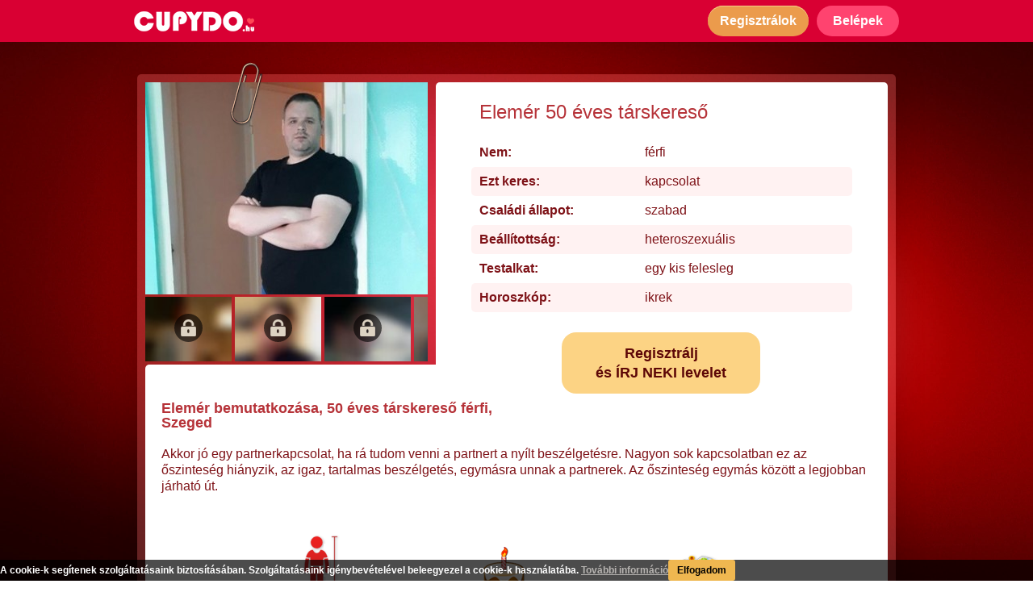

--- FILE ---
content_type: text/html; charset=UTF-8
request_url: https://cupydo.hu/tarskereso/szeged/elemer-75581-adatlap
body_size: 10180
content:
<!DOCTYPE html>
<html lang="hu">
    <head prefix="og: http://ogp.me/ns# fb: http://ogp.me/ns/fb# object: http://ogp.me/ns/object#">
        <!-- Google Tag Manager -->
        <script>(function(w,d,s,l,i){w[l]=w[l]||[];w[l].push({'gtm.start':
        new Date().getTime(),event:'gtm.js'});var f=d.getElementsByTagName(s)[0],
        j=d.createElement(s),dl=l!='dataLayer'?'&l='+l:'';j.async=true;j.src=
        'https://www.googletagmanager.com/gtm.js?id='+i+dl;f.parentNode.insertBefore(j,f);
        })(window,document,'script','dataLayer','GTM-5Q2FVGW');</script>
        <!-- End Google Tag Manager -->

        <meta http-equiv="Content-Type" content="text/html; charset=utf-8" />
        <meta name="viewport" content="width=device-width, initial-scale=1" />

                <title>Elemér, 50 éves szegedi társkereső férfi ❤️ CUPYDO.hu</title>
        
                <meta name="description" content="Akkor jó egy partnerkapcsolat, ha rá tudom venni a partnert a nyílt beszélgetésre. Nagyon sok kapcsolatban ez az őszinteség hiányzik, az igaz, tartalmas beszélgetés, egymásra unnak a partnerek. Az őszinteség egymás között a legjobban járható út." />
        
        <meta property="og:type" content="website" />
        <meta property="og:site_name" content="CUPYDO Társkereső" />
        <meta property="og:locale" content="hu-HU" />

                <meta property="og:title" content="Elemér, 50 éves szegedi társkereső férfi ❤️ CUPYDO.hu" />
        
        <meta property="og:url" content="https://cupydo.hu/tarskereso/szeged/elemer-75581-adatlap" />

                <meta property="og:description" content="Akkor jó egy partnerkapcsolat, ha rá tudom venni a partnert a nyílt beszélgetésre. Nagyon sok kapcsolatban ez az őszinteség hiányzik, az igaz, tartalmas beszélgetés, egymásra unnak a partnerek. Az őszinteség egymás között a legjobban járható út." />
        
                <meta property="og:image" content="https://cupydo.hu/picture/userpicture/1806/c76973c57f045be58971f8d6f8cb73be.jpg" />
        
                <meta property="og:image:alt" content="Elemér, 50 éves szegedi társkereső férfi ❤️ CUPYDO.hu" />
        
        <link rel="canonical" href="https://cupydo.hu/tarskereso/szeged/elemer-75581-adatlap" />

        <!-- Fontok -->
        <link href="https://fonts.googleapis.com/css?family=Roboto&display=swap" rel="stylesheet">
        <link href="https://fonts.googleapis.com/css2?family=Archivo+Black&display=swap" rel="stylesheet">

        
            <link type="text/css" rel="stylesheet" href="https://cupydo.hu/css/plugin/_plugin.css?v=1764518066" />
            <link type="text/css" rel="stylesheet" href="https://cupydo.hu/css/cupydo.css?v=1764518066" />
            <link type="text/css" rel="stylesheet" href="https://cupydo.hu/css/page/_page.css?v=1764518066" />

            <!-- Nyelvi css-ek betoltese -->
                    
                    <link rel="icon" href="https://cupydo.hu/image/cupydo.png" />
        
		<!-- Init scriptek -->
		<script type="text/javascript">

            // letiltott cookie hasznalat eseten redirect error oldalra
            if (!navigator.cookieEnabled) {
                window.location.href = 'https://cupydo.hu/nocookie';
            }
           // Opera bongeszo eseten
            if (navigator.userAgent.match(/(opera)/i)) {
                window.location.href = 'https://cupydo.hu/noopera';
            }
			// Alkalmazas nevterenek letrehozasa
			var CUPYDO = CUPYDO || {};

		</script>
    </head>
    <body id="outer_profile_page" class="premium ">
        <!-- Google Tag Manager (noscript) -->
        <noscript><iframe src="https://www.googletagmanager.com/ns.html?id=GTM-5Q2FVGW"
        height="0" width="0" style="display:none;visibility:hidden"></iframe></noscript>
        <!-- End Google Tag Manager (noscript) -->

		<header id="header">
    <div class="header_inner">
        <a class="logo" href="https://cupydo.hu/">
            <img srcset="https://cupydo.hu/image/tarskereso_mobil_logo_2.png 2x"
                 src="https://cupydo.hu/image/tarskereso_mobil_logo.png"
                 width="149" height="25"
                 alt="CUPYDO társkereső" />
        </a>
        <div class="btn_holder">
            <button class="btn1 register_btn show_reg_modal">
                <span class="icon"></span>
                <span class="txt">Regisztrálok</span>
            </button>
            <button class="login_btn show_login_modal">
                <span class="icon"></span>
                <span class="txt">Belépek</span>
            </button>
        </div>
    </div>
</header>


        <div class="mainbg">
            <main id="main_container">
                <div id="profile_outer">
    <div class="image_holder">
        <span class="paper_tip"></span>
        <img class="prof_image show_reg_modal" src="https://cupydo.hu/picture/userpicture/1806/c76973c57f045be58971f8d6f8cb73be.jpg" alt="Elemér 50 éves társkereső profilképe" />
        <div class="small_image_holder">
                                                        <div>
                                                        <img class="small_img blur show_reg_modal" src="https://cupydo.hu/image/blur/m/b_33.jpg" alt="Elemér 1. további képe" />
                                        <span class="icon show_reg_modal"></span>
                                </div>
                                            <div>
                                                        <img class="small_img blur show_reg_modal" src="https://cupydo.hu/image/blur/m/b_6.jpg" alt="Elemér 2. további képe" />
                                        <span class="icon show_reg_modal"></span>
                                </div>
                                            <div>
                                                        <img class="small_img blur show_reg_modal" src="https://cupydo.hu/image/blur/m/b_38.jpg" alt="Elemér 3. további képe" />
                                        <span class="icon show_reg_modal"></span>
                                </div>
                                            <div>
                                                        <img class="small_img blur show_reg_modal" src="https://cupydo.hu/image/blur/m/b_30.jpg" alt="Elemér 4. további képe" />
                                        <span class="icon show_reg_modal"></span>
                                </div>
                                            <div>
                                                        <img class="small_img blur show_reg_modal" src="https://cupydo.hu/image/blur/m/b_2.jpg" alt="Elemér 5. további képe" />
                                        <span class="icon show_reg_modal"></span>
                                </div>
                                            <div>
                                                        <img class="small_img blur show_reg_modal" src="https://cupydo.hu/image/blur/m/b_3.jpg" alt="Elemér 6. további képe" />
                                        <span class="icon show_reg_modal"></span>
                                </div>
                    </div>
    </div>
    <div class="interaction_bar">
        <button class="send_mesg_btn show_reg_modal">
            <span class="icon"></span>
            <span class="txt">Üzenek</span>
        </button>
        <button class="send_like_btn show_reg_modal">
            <span class="icon"></span>
            <span class="txt">Bejön</span>
        </button>
        <button class="other_btn show_reg_modal">
            <span class="circle"></span>
            <span class="circle"></span>
            <span class="circle"></span>
        </button>
    </div>
    <div class="basic_infos">
        <h1>Elemér 50 éves társkereső</h1>
        <table>
                <tbody>
                    <tr>
                        <td>Nem:</td>
                        <td>férfi</td>
                    </tr>
                    <tr>
                        <td>Ezt keres:</td>
                        <td>kapcsolat</td>
                    </tr>
                    <tr>
                        <td>Családi állapot:</td>
                                                    <td>szabad</td>
                                            </tr>
                    <tr>
                        <td>Beállítottság:</td>
                                                    <td>heteroszexuális</td>
                                            </tr>
                    <tr>
                        <td>Testalkat:</td>
                                                    <td>egy kis felesleg</td>
                                            </tr>
                    <tr>
                        <td>Horoszkóp:</td>
                        <td>ikrek</td>
                    </tr>
                </tbody>
        </table>
        <span class="register_btn show_reg_modal">
            Regisztrálj <br />
            és ÍRJ NEKI levelet
        </span>
    </div>
    <div class="about_row">
        <h2>
            <span class="full">Elemér bemutatkozása, 50 éves társkereső férfi, Szeged</span>
            <span class="short">Bemutatkozás:</span>
        </h2>
                <p class="text about_text">Akkor jó egy partnerkapcsolat, ha rá tudom venni a partnert a nyílt beszélgetésre. Nagyon sok kapcsolatban ez az őszinteség hiányzik, az igaz, tartalmas beszélgetés, egymásra unnak a partnerek. Az őszinteség egymás között a legjobban járható út.</p>
        <div class="lower">
            <div class="height_box box">
                <span class="icon"></span>
                                                            <span class="text">187 cm</span>
                                                </div>
            <div class="age_box box">
                <span class="icon"></span>
                <span class="text">50 éves</span>
            </div>
            <div class="city_box box">
                <span class="icon"></span>
                <span class="text">Szeged</span>
            </div>
        </div>
    </div>
        </div>

<section id="recommend_box">
    <div class="inner">
<h3>Néhány további társkereső férfi tagunk:</h3>
    <div class="user_holder_container">
                    <div class="user_holder">
            <a href="https://cupydo.hu/tarskereso/ocsa/istvan-konczik-50664-adatlap">
                <img src="https://cupydo.hu/picture/userpicture/1612/7efe2cde880c38427f571f47e22fe7e9.jpg" alt="istvan konczik - 60 éves társkereső fotója" />
            </a>
            <a href="https://cupydo.hu/tarskereso/ocsa/istvan-konczik-50664-adatlap">
                <span class="name_age">istvan konczik, 60&nbsp;éves</span>
            </a>
        </div>
                <div class="user_holder">
            <a href="https://cupydo.hu/tarskereso/kamond/septimferi-33336-adatlap">
                <img src="https://cupydo.hu/picture/userpicture/1510/2515ac83de6734ddfef52c33b1aac3fa.jpg" alt="septimferi - 56 éves társkereső fotója" />
            </a>
            <a href="https://cupydo.hu/tarskereso/kamond/septimferi-33336-adatlap">
                <span class="name_age">septimferi, 56&nbsp;éves</span>
            </a>
        </div>
                <div class="user_holder">
            <a href="https://cupydo.hu/tarskereso/farmos/balu71-111789-adatlap">
                <img src="https://cupydo.hu/picture/userpicture/2112/92f8863721cf6a756619d3a168ac9d4c.jpg" alt="Balu71 - 54 éves társkereső fotója" />
            </a>
            <a href="https://cupydo.hu/tarskereso/farmos/balu71-111789-adatlap">
                <span class="name_age">Balu71, 54&nbsp;éves</span>
            </a>
        </div>
                <div class="user_holder">
            <a href="https://cupydo.hu/tarskereso/debrecen/karl81-54378-adatlap">
                <img src="https://cupydo.hu/picture/userpicture/1701/65b0f40ed5e7be2a9515c89345f5c497.jpg" alt="Karl81 - 44 éves társkereső fotója" />
            </a>
            <a href="https://cupydo.hu/tarskereso/debrecen/karl81-54378-adatlap">
                <span class="name_age">Karl81, 44&nbsp;éves</span>
            </a>
        </div>
                <div class="user_holder">
            <a href="https://cupydo.hu/tarskereso/budapest/george75-41570-adatlap">
                <img src="https://cupydo.hu/picture/userpicture/1603/0f3ee5819450c1131a5499f4301fa6ae.jpg" alt="George75 - 49 éves társkereső fotója" />
            </a>
            <a href="https://cupydo.hu/tarskereso/budapest/george75-41570-adatlap">
                <span class="name_age">George75, 49&nbsp;éves</span>
            </a>
        </div>
                <div class="user_holder">
            <a href="https://cupydo.hu/tarskereso/szombathely/kereskedo-123740-adatlap">
                <img src="https://cupydo.hu/picture/userpicture/2310/53b20c16d735ef8ce1cd601cd1f75f3b.jpg" alt="Kereskedo - 55 éves társkereső fotója" />
            </a>
            <a href="https://cupydo.hu/tarskereso/szombathely/kereskedo-123740-adatlap">
                <span class="name_age">Kereskedo, 55&nbsp;éves</span>
            </a>
        </div>
                <div class="user_holder">
            <a href="https://cupydo.hu/tarskereso/debrecen/pazi-77615-adatlap">
                <img src="https://cupydo.hu/picture/userpicture/1808/13d53971225ef3a4979e35b0c457459a.jpg" alt="pazi - 44 éves társkereső fotója" />
            </a>
            <a href="https://cupydo.hu/tarskereso/debrecen/pazi-77615-adatlap">
                <span class="name_age">pazi, 44&nbsp;éves</span>
            </a>
        </div>
                <div class="user_holder">
            <a href="https://cupydo.hu/tarskereso/kiskunhalas/tibcsee-94687-adatlap">
                <img src="https://cupydo.hu/picture/userpicture/2002/6625497990be7c7e9de451017ae7052b.jpg" alt="Tibcsee - 49 éves társkereső fotója" />
            </a>
            <a href="https://cupydo.hu/tarskereso/kiskunhalas/tibcsee-94687-adatlap">
                <span class="name_age">Tibcsee, 49&nbsp;éves</span>
            </a>
        </div>
                <div class="user_holder">
            <a href="https://cupydo.hu/tarskereso/diosd/pleharkaly-104495-adatlap">
                <img src="https://cupydo.hu/picture/userpicture/2101/b55740233b1518e5dd26aca1c7ce850d.jpg" alt="pleharkaly - 55 éves társkereső fotója" />
            </a>
            <a href="https://cupydo.hu/tarskereso/diosd/pleharkaly-104495-adatlap">
                <span class="name_age">pleharkaly, 55&nbsp;éves</span>
            </a>
        </div>
                <div class="user_holder">
            <a href="https://cupydo.hu/tarskereso/szekesfehervar/lajos77-111896-adatlap">
                <img src="https://cupydo.hu/picture/userpicture/2112/9d45b26ae05468060da7d63cd4666515.jpg" alt="Lajos77 - 48 éves társkereső fotója" />
            </a>
            <a href="https://cupydo.hu/tarskereso/szekesfehervar/lajos77-111896-adatlap">
                <span class="name_age">Lajos77, 48&nbsp;éves</span>
            </a>
        </div>
                </div>
</div>
<div class="clear"></div></section>


        <section id="blog_promo" class="blog_promo_container_2 clearfix">
        <div>
            <h3>Társkereséssel kapcsolatos témák, melyek érdekelhetnek:</h3>

                                                                <div class="blog_box opened">
                    <div class="upper">
                        <a href="https://cupydo.hu/blog/elvalt-tarskereso-hogyan-kezdj-uj-eletet-a-valas-utan">
                                                        <picture>
                                <source media="(min-width: 990px)" srcset="https://cupydo.hu/image/blog/2025/elvalt-tarskereso-hogyan-kezdj-uj-eletet-a-valas-utan/elvalt-tarskereso-hogyan-kezdj-uj-eletet-a-valas-utan_s.jpg" width="280" height="128" />
                                                                <source srcset="https://cupydo.hu/image/blog/2025/elvalt-tarskereso-hogyan-kezdj-uj-eletet-a-valas-utan/elvalt-tarskereso-hogyan-kezdj-uj-eletet-a-valas-utan_s.jpg 280w,
                                                https://cupydo.hu/image/blog/2025/elvalt-tarskereso-hogyan-kezdj-uj-eletet-a-valas-utan/elvalt-tarskereso-hogyan-kezdj-uj-eletet-a-valas-utan.jpg 996w"
                                        sizes="100vw"
                                        src="https://cupydo.hu/image/blog/2025/elvalt-tarskereso-hogyan-kezdj-uj-eletet-a-valas-utan/elvalt-tarskereso-hogyan-kezdj-uj-eletet-a-valas-utan_s.jpg"
                                        width="280" height="128" />
                                                                <img src="https://cupydo.hu/image/blog/2025/elvalt-tarskereso-hogyan-kezdj-uj-eletet-a-valas-utan/elvalt-tarskereso-hogyan-kezdj-uj-eletet-a-valas-utan_s.jpg" width="280" height="128" alt="Elvált társkereső: hogyan kezdj új életet a válás után?" />
                            </picture>
                        </a>
                        <div class="title_cont">
                            <a href="https://cupydo.hu/blog/elvalt-tarskereso-hogyan-kezdj-uj-eletet-a-valas-utan">
                                <div>Elvált társkereső: hogyan kezdj új életet a válás után?</div>
                            </a>
                        </div>
                    </div>
                    <div class="lower">
                        Egy válás mindig nagy fordulópont az ember életében. Ilyenkor nemcsak a kapcsolat zárul le, hanem egy teljes életszakasz is, és időbe telik, mire az ember újra készen áll a nyitásra. Sokan ilyenkor érzik úgy, hogy a társkeresés már nem nekik való, vagy hogy nehezebb újra bizalmat adni valakinek. Pedig a legtöbben, akik egyszer már átélték ezt, sokkal tudatosabban, őszintébben és mélyebben keresnek párt, mint korábban.                    </div>
                </div>
                                                <div class="blog_box opened">
                    <div class="upper">
                        <a href="https://cupydo.hu/blog/te-is-bizonytalan-vagy-abban-hogy-az-elso-randin-mit-szabad-es-mit-nem">
                                                        <picture>
                                <source media="(min-width: 990px)" srcset="https://cupydo.hu/image/blog/2025/te-is-bizonytalan-vagy-abban-hogy-az-elso-randin-mit-szabad-es-mit-nem/te-is-bizonytalan-vagy-abban-hogy-az-elso-randin-mit-szabad-es-mit-nem_s.jpg" width="280" height="128" />
                                                                <source srcset="https://cupydo.hu/image/blog/2025/te-is-bizonytalan-vagy-abban-hogy-az-elso-randin-mit-szabad-es-mit-nem/te-is-bizonytalan-vagy-abban-hogy-az-elso-randin-mit-szabad-es-mit-nem_s.jpg 280w,
                                                https://cupydo.hu/image/blog/2025/te-is-bizonytalan-vagy-abban-hogy-az-elso-randin-mit-szabad-es-mit-nem/te-is-bizonytalan-vagy-abban-hogy-az-elso-randin-mit-szabad-es-mit-nem.jpg 996w"
                                        sizes="100vw"
                                        src="https://cupydo.hu/image/blog/2025/te-is-bizonytalan-vagy-abban-hogy-az-elso-randin-mit-szabad-es-mit-nem/te-is-bizonytalan-vagy-abban-hogy-az-elso-randin-mit-szabad-es-mit-nem_s.jpg"
                                        width="280" height="128" />
                                                                <img src="https://cupydo.hu/image/blog/2025/te-is-bizonytalan-vagy-abban-hogy-az-elso-randin-mit-szabad-es-mit-nem/te-is-bizonytalan-vagy-abban-hogy-az-elso-randin-mit-szabad-es-mit-nem_s.jpg" width="280" height="128" alt="Te is bizonytalan vagy abban, hogy az első randin mit szabad és mit nem?" />
                            </picture>
                        </a>
                        <div class="title_cont">
                            <a href="https://cupydo.hu/blog/te-is-bizonytalan-vagy-abban-hogy-az-elso-randin-mit-szabad-es-mit-nem">
                                <div>Te is bizonytalan vagy abban, hogy az első randin mit szabad és mit nem?</div>
                            </a>
                        </div>
                    </div>
                    <div class="lower">
                        Egy dolog állandó a világban, ez pedig a változás. Trendek jönnek-mennek, azonban mégis vannak olyan dolgok, amelyek mintha sosem változnának. Ilyen többek között az is, hogy az első randin mit szabad és mit nem.                    </div>
                </div>
                                                <div class="blog_box opened">
                    <div class="upper">
                        <a href="https://cupydo.hu/blog/mik-a-megfontolando-szempontok-randi-helyszinek-tekinteteben">
                                                        <picture>
                                <source media="(min-width: 990px)" srcset="https://cupydo.hu/image/blog/2025/mik-a-megfontolando-szempontok-randi-helyszinek-tekinteteben/mik-a-megfontolando-szempontok-randi-helyszinek-tekinteteben_s.jpg" width="280" height="128" />
                                                                <source srcset="https://cupydo.hu/image/blog/2025/mik-a-megfontolando-szempontok-randi-helyszinek-tekinteteben/mik-a-megfontolando-szempontok-randi-helyszinek-tekinteteben_s.jpg 280w,
                                                https://cupydo.hu/image/blog/2025/mik-a-megfontolando-szempontok-randi-helyszinek-tekinteteben/mik-a-megfontolando-szempontok-randi-helyszinek-tekinteteben.jpg 996w"
                                        sizes="100vw"
                                        src="https://cupydo.hu/image/blog/2025/mik-a-megfontolando-szempontok-randi-helyszinek-tekinteteben/mik-a-megfontolando-szempontok-randi-helyszinek-tekinteteben_s.jpg"
                                        width="280" height="128" />
                                                                <img src="https://cupydo.hu/image/blog/2025/mik-a-megfontolando-szempontok-randi-helyszinek-tekinteteben/mik-a-megfontolando-szempontok-randi-helyszinek-tekinteteben_s.jpg" width="280" height="128" alt="Mik a megfontolandó szempontok randi helyszínek tekintetében?" />
                            </picture>
                        </a>
                        <div class="title_cont">
                            <a href="https://cupydo.hu/blog/mik-a-megfontolando-szempontok-randi-helyszinek-tekinteteben">
                                <div>Mik a megfontolandó szempontok randi helyszínek tekintetében?</div>
                            </a>
                        </div>
                    </div>
                    <div class="lower">
                        Amikor az első randi lehetősége felmerül, akkor kétségtelenül mindenki a hetedik mennyországban érzi magát: végre úgy tűnik, a társkeresési projektbe fektetett energiák megtérülnek. A révbe érés mámorító gondolata és a sejtszinten érzett izgalom sokszor elfeledteti velünk azt, hogy nagyon nem mindegy, hol is találkozunk a chatpartnerünkkel először, pedig a randi helyszínek kiválasztása számtalan szempontból kardinális jelentőségű.                    </div>
                </div>
                                                <div class="blog_box ">
                    <div class="upper">
                        <a href="https://cupydo.hu/blog/nagyszeru-randiprogram-budapesten-a-valasztek-szeles">
                                                        <picture>
                                <source media="(min-width: 990px)" srcset="https://cupydo.hu/image/blog/2025/nagyszeru-randiprogram-budapesten-a-valasztek-szeles/nagyszeru-randiprogram-budapesten-a-valasztek-szeles_s.jpg" width="280" height="128" />
                                                                <source srcset="https://cupydo.hu/image/background/blank.png" width="1" height="1" />
                                                                <img src="https://cupydo.hu/image/blog/2025/nagyszeru-randiprogram-budapesten-a-valasztek-szeles/nagyszeru-randiprogram-budapesten-a-valasztek-szeles_s.jpg" width="280" height="128" alt="Nagyszerű randiprogram Budapesten – a választék széles!" />
                            </picture>
                        </a>
                        <div class="title_cont">
                            <a href="https://cupydo.hu/blog/nagyszeru-randiprogram-budapesten-a-valasztek-szeles">
                                <div>Nagyszerű randiprogram Budapesten – a választék széles!</div>
                            </a>
                        </div>
                    </div>
                    <div class="lower">
                        Egy szuper randiprogram Budapesten nagyot tud lendíteni a társkeresés folyamatán – már ha mindketten a közelben laktok. Fővárosunk csodás helyszínekkel szolgál, és tökéletesen megfelel mindenféle első találkozós követelménynek.                    </div>
                </div>
                                                <div class="blog_box ">
                    <div class="upper">
                        <a href="https://cupydo.hu/blog/te-tudod-hogy-vajon-mit-jelent-ha-egy-ferfi-mindig-nez">
                                                        <picture>
                                <source media="(min-width: 990px)" srcset="https://cupydo.hu/image/blog/2025/te-tudod-hogy-vajon-mit-jelent-ha-egy-ferfi-mindig-nez/te-tudod-hogy-vajon-mit-jelent-ha-egy-ferfi-mindig-nez_s.jpg" width="280" height="128" />
                                                                <source srcset="https://cupydo.hu/image/background/blank.png" width="1" height="1" />
                                                                <img src="https://cupydo.hu/image/blog/2025/te-tudod-hogy-vajon-mit-jelent-ha-egy-ferfi-mindig-nez/te-tudod-hogy-vajon-mit-jelent-ha-egy-ferfi-mindig-nez_s.jpg" width="280" height="128" alt="Te tudod, hogy vajon mit jelent, ha egy férfi mindig néz?" />
                            </picture>
                        </a>
                        <div class="title_cont">
                            <a href="https://cupydo.hu/blog/te-tudod-hogy-vajon-mit-jelent-ha-egy-ferfi-mindig-nez">
                                <div>Te tudod, hogy vajon mit jelent, ha egy férfi mindig néz?</div>
                            </a>
                        </div>
                    </div>
                    <div class="lower">
                        Talán nem árulunk el azzal újdonságot, ha azt mondjuk, hogy egyértelmű, hogy mit jelent, ha egy férfi mindig néz. Ugyanis csak azt nézzük folyamatosan, aki felkeltette az érdeklődésünket, aki számunkra tetszetős látványt nyújt, akinek a mozdulatairól, gesztusairól nem szeretnénk lemaradni. Ez pedig tulajdonképpen egyet jelent azzal, hogy valaki nagyon tetszik a számunkra. Ha pedig ehhez a képlethez hozzávesszük azt a cseppet sem elhanyagolható tényt, hogy a férfiak nem a szavak, hanem inkább a tettek emberei, akkor még inkább összeáll a kép.                    </div>
                </div>
                                                <div class="blog_box ">
                    <div class="upper">
                        <a href="https://cupydo.hu/blog/nyaron-is-hasznos-az-online-ismerkedes">
                                                        <picture>
                                <source media="(min-width: 990px)" srcset="https://cupydo.hu/image/blog/2025/nyaron-is-hasznos-az-online-ismerkedes/nyaron-is-hasznos-az-online-ismerkedes_s.jpg" width="280" height="128" />
                                                                <source srcset="https://cupydo.hu/image/background/blank.png" width="1" height="1" />
                                                                <img src="https://cupydo.hu/image/blog/2025/nyaron-is-hasznos-az-online-ismerkedes/nyaron-is-hasznos-az-online-ismerkedes_s.jpg" width="280" height="128" alt="Nyáron is hasznos az online ismerkedés!" />
                            </picture>
                        </a>
                        <div class="title_cont">
                            <a href="https://cupydo.hu/blog/nyaron-is-hasznos-az-online-ismerkedes">
                                <div>Nyáron is hasznos az online ismerkedés!</div>
                            </a>
                        </div>
                    </div>
                    <div class="lower">
                        Sokan úgy tartják, hogy csakis azért jó az online ismerkedés, mert manapság már nincs olyan sok közösségi esemény, ahol ismerkedni lehetne. Ennek persze ellentmond a nyári időszak, hiszen ekkor egymást érik a koncertek, fesztiválok, kerti partik és egyéb szabadtéri programok, és akkor még a strandolásról és a kisebb-nagyobb kiruccanásokról nem is beszéltünk.                    </div>
                </div>
                                                <div class="blog_box ">
                    <div class="upper">
                        <a href="https://cupydo.hu/blog/ezek-a-legfontosabb-elso-randi-tippek">
                                                        <picture>
                                <source media="(min-width: 990px)" srcset="https://cupydo.hu/image/blog/2025/ezek-a-legfontosabb-elso-randi-tippek/ezek-a-legfontosabb-elso-randi-tippek_s.jpg" width="280" height="128" />
                                                                <source srcset="https://cupydo.hu/image/background/blank.png" width="1" height="1" />
                                                                <img src="https://cupydo.hu/image/blog/2025/ezek-a-legfontosabb-elso-randi-tippek/ezek-a-legfontosabb-elso-randi-tippek_s.jpg" width="280" height="128" alt="Ezek a legfontosabb első randi tippek" />
                            </picture>
                        </a>
                        <div class="title_cont">
                            <a href="https://cupydo.hu/blog/ezek-a-legfontosabb-elso-randi-tippek">
                                <div>Ezek a legfontosabb első randi tippek</div>
                            </a>
                        </div>
                    </div>
                    <div class="lower">
                        Az ember nem is gondolná, hogy milyen gyorsan képes eljönni az a pont az online térben való ismerkedés során, amikor valóban szükség lesz az első randi tippekre. Akár kezdő vagy ebből a szempontból, akár haladó, minden bizonnyal te is izgulsz, hogy mikor jutsz oda el egy chatelés során, amikor felmerül az élőben való találkozás lehetősége.                    </div>
                </div>
                                                <div class="blog_box ">
                    <div class="upper">
                        <a href="https://cupydo.hu/blog/mikor-csattanjon-az-elso-csok">
                                                        <picture>
                                <source media="(min-width: 990px)" srcset="https://cupydo.hu/image/blog/2025/mikor-csattanjon-az-elso-csok/mikor-csattanjon-az-elso-csok_s.jpg" width="280" height="128" />
                                                                <source srcset="https://cupydo.hu/image/background/blank.png" width="1" height="1" />
                                                                <img src="https://cupydo.hu/image/blog/2025/mikor-csattanjon-az-elso-csok/mikor-csattanjon-az-elso-csok_s.jpg" width="280" height="128" alt="Mikor csattanjon az első csók?" />
                            </picture>
                        </a>
                        <div class="title_cont">
                            <a href="https://cupydo.hu/blog/mikor-csattanjon-az-elso-csok">
                                <div>Mikor csattanjon az első csók?</div>
                            </a>
                        </div>
                    </div>
                    <div class="lower">
                        Az első csók nem csupán akkor fontos, amikor kamaszként a nagy szerelmünktől kapjuk, hanem minden egyes kapcsolatban nagy mérföldkőnek számít. Ez egy nagyon bensőséges érintkezési forma, amit nem teszünk meg bárkivel. Éppen ezért még a felnőttek körében is adja magát a kérdés, amikor ismerkedés során kezd komolyra fordulni egy-egy kapcsolat: vajon mikor csattanjon az első csók?                    </div>
                </div>
                                                <div class="blog_box ">
                    <div class="upper">
                        <a href="https://cupydo.hu/blog/vajon-mi-lehet-a-boldog-parkapcsolat-titka">
                                                        <picture>
                                <source media="(min-width: 990px)" srcset="https://cupydo.hu/image/blog/2025/vajon-mi-lehet-a-boldog-parkapcsolat-titka/vajon-mi-lehet-a-boldog-parkapcsolat-titka_s.jpg" width="280" height="128" />
                                                                <source srcset="https://cupydo.hu/image/background/blank.png" width="1" height="1" />
                                                                <img src="https://cupydo.hu/image/blog/2025/vajon-mi-lehet-a-boldog-parkapcsolat-titka/vajon-mi-lehet-a-boldog-parkapcsolat-titka_s.jpg" width="280" height="128" alt="Vajon mi lehet a boldog párkapcsolat titka?" />
                            </picture>
                        </a>
                        <div class="title_cont">
                            <a href="https://cupydo.hu/blog/vajon-mi-lehet-a-boldog-parkapcsolat-titka">
                                <div>Vajon mi lehet a boldog párkapcsolat titka?</div>
                            </a>
                        </div>
                    </div>
                    <div class="lower">
                        Kétségtelen, hogy szinte mindenki arra vágyik, hogy boldog párkapcsolatban éljen. Csakhogy nem olyan egyszerű ezt megugrani, még akkor sem, ha van párunk. További bonyodalmat okoz, hogy ha nincs, hiszen akkor először meg kell találni a másik felünket, aztán kezdhetünk el azon ügyködni, hogy valóban boldogan éljünk, amíg…                    </div>
                </div>
                
            <div class="more_holder">
                <a href="https://cupydo.hu/blog" class="more">További cikkek<span></span></a>
            </div>
        </div>
        <div class="bottom"></div>
    </section>
    
<section class="category_collector_container">
    <div>
                        <h3>Társkeresés nagyobb városok szerint</h3>
        <div class="grid_container">
            <div class="column col1">
                <a href="https://cupydo.hu/tarskereso/budapest">Budapesti társkereső</a>
                <a href="https://cupydo.hu/tarskereso/bekescsaba">Békéscsabai társkereső</a>
                <a href="https://cupydo.hu/tarskereso/debrecen">Debreceni társkereső</a>
                <a href="https://cupydo.hu/tarskereso/eger">Egri társkereső</a>
                <a href="https://cupydo.hu/tarskereso/gyor">Győri társkereső</a>
            </div>
            <div class="column col2">
                <a href="https://cupydo.hu/tarskereso/kaposvar">Kaposvári társkereső</a>
                <a href="https://cupydo.hu/tarskereso/kecskemet">Kecskeméti társkereső</a>
                <a href="https://cupydo.hu/tarskereso/miskolc">Miskolci társkereső</a>
                <a href="https://cupydo.hu/tarskereso/nyiregyhaza">Nyíregyházi társkereső</a>
                <a href="https://cupydo.hu/tarskereso/pecs">Pécsi társkereső</a>
            </div>
            <div class="column col3">
                <a href="https://cupydo.hu/tarskereso/salgotarjan">Salgótarjáni társkereső</a>
                <a href="https://cupydo.hu/tarskereso/szeged">Szegedi társkereső</a>
                <a href="https://cupydo.hu/tarskereso/szekesfehervar">Székesfehérvári társkereső</a>
                <a href="https://cupydo.hu/tarskereso/szekszard">Szekszárdi társkereső</a>
                <a href="https://cupydo.hu/tarskereso/szolnok">Szolnoki társkereső</a>
            </div>
            <div class="column col4">
                <a href="https://cupydo.hu/tarskereso/szombathely">Szombathelyi társkereső</a>
                <a href="https://cupydo.hu/tarskereso/tatabanya">Tatabányai társkereső</a>
                <a href="https://cupydo.hu/tarskereso/veszprem">Veszprémi társkereső</a>
                <a href="https://cupydo.hu/tarskereso/zalaegerszeg">Zalaegerszegi társkereső</a>
            </div>
        </div>
        <div class="clear"></div>

        
        <h3 class="second">Társkeresés népszerű kategóriák szerint</h3>
        <div class="grid_container">
            <div class="column col1">
                <a href="https://cupydo.hu/fenykepes-tarskereso">Fényképes társkereső</a>
                <a href="https://cupydo.hu/tarskereso-chat">Társkereső chat</a>
                <a href="https://cupydo.hu/kereszteny-tarskereso">Keresztény társkereső</a>
                <a href="https://cupydo.hu/parkereso">Párkereső</a>
            </div>
            <div class="column col2">
                <a href="https://cupydo.hu/diplomas-tarskereso">Diplomás társkereső</a>
                <a href="https://cupydo.hu/online-tarskereso">Online társkereső</a>
                <a href="https://cupydo.hu/magyar-tarskereso">Magyar társkereső</a>
                <a href="https://cupydo.hu/komoly-tarskereso">Komoly társkereső</a>
            </div>
            <div class="column col3">
                <a href="https://cupydo.hu/paratlan-tarskereso">Páratlan társkereső</a>
                <a href="https://cupydo.hu/szingli-tarskereso">Szingli társkereső</a>
                <a href="https://cupydo.hu/tarskereso-fiataloknak">Társkereső fiataloknak</a>
                <a href="https://cupydo.hu/internetes-tarskereso">Internetes társkereső</a>
            </div>
            <div class="column col4">
                                <a href="https://cupydo.hu/">Társkereső oldal</a>
                            </div>
        </div>
        <div class="clear"></div>
    </div>
</section>
<div id="register_modal" class="modal reg_area">
    <div class="modal_body">
    <div class="img_holder">
        <img class="couple" src="https://cupydo.hu//image/par_ok.jpg" alt="Csatlakozz társkeresőnkhöz néhány gombonyomással!" />
    </div>
    <div class="content">
        <span class="close tap_area"></span>
        <div class="title title1">Regisztrálj és ismerkedj!</div>
        <div class="title title2">Regisztrálj és ismerkedj <br /> a CUPYDO-n!</div>
        <form action="https://cupydo.hu/register" class="data_form register_form" autocomplete="off" method="post" accept-charset="utf-8">
            <fieldset>
                <div class="username_holder input_holder">
                    <input class="reg_username"
                           name="reg_username"
                           type="text"
                           placeholder="Válassz felhasználónevet!"
                           required
                           minlength="3"
                           maxlength="16"
                           pattern="^([a-zA-Z0-9áéíóöőúüűÁÉÍÓÖŐÚÜŰ]+[ \-_]?)*$"
                           autocapitalize="off" />

                    <div class="feedback feedback_txt required">A felhasználónév kitöltése kötelező.</div>
                    <div class="feedback feedback_txt pattern">A felhasználónév nem megengedett karaktereket tartalmaz.</div>
                    <div class="feedback feedback_txt minlength">Túl rövid felhasználónév. Minumum 3 karakter megadása szükséges.</div>
                    <div class="feedback feedback_txt maxlength">Túl hosszú felhasználónév. Maxium 16 karakter megadása szükséges.</div>
                    <div class="feedback feedback_txt custom"></div>
                </div>
                <div class="dob_holder input_holder">
                    <p class="label">Mikor születtél?</p>
                    <div class="select_wrapper">
                        <div class="select_holder year">
                            <select class="birth_year" name="birth_year">
                                <option value="0" disabled="disabled" selected="selected" hidden="hidden">év</option>
                                                                                                    <option value="2008">2008</option>
                                                                    <option value="2007">2007</option>
                                                                    <option value="2006">2006</option>
                                                                    <option value="2005">2005</option>
                                                                    <option value="2004">2004</option>
                                                                    <option value="2003">2003</option>
                                                                    <option value="2002">2002</option>
                                                                    <option value="2001">2001</option>
                                                                    <option value="2000">2000</option>
                                                                    <option value="1999">1999</option>
                                                                    <option value="1998">1998</option>
                                                                    <option value="1997">1997</option>
                                                                    <option value="1996">1996</option>
                                                                    <option value="1995">1995</option>
                                                                    <option value="1994">1994</option>
                                                                    <option value="1993">1993</option>
                                                                    <option value="1992">1992</option>
                                                                    <option value="1991">1991</option>
                                                                    <option value="1990">1990</option>
                                                                    <option value="1989">1989</option>
                                                                    <option value="1988">1988</option>
                                                                    <option value="1987">1987</option>
                                                                    <option value="1986">1986</option>
                                                                    <option value="1985">1985</option>
                                                                    <option value="1984">1984</option>
                                                                    <option value="1983">1983</option>
                                                                    <option value="1982">1982</option>
                                                                    <option value="1981">1981</option>
                                                                    <option value="1980">1980</option>
                                                                    <option value="1979">1979</option>
                                                                    <option value="1978">1978</option>
                                                                    <option value="1977">1977</option>
                                                                    <option value="1976">1976</option>
                                                                    <option value="1975">1975</option>
                                                                    <option value="1974">1974</option>
                                                                    <option value="1973">1973</option>
                                                                    <option value="1972">1972</option>
                                                                    <option value="1971">1971</option>
                                                                    <option value="1970">1970</option>
                                                                    <option value="1969">1969</option>
                                                                    <option value="1968">1968</option>
                                                                    <option value="1967">1967</option>
                                                                    <option value="1966">1966</option>
                                                                    <option value="1965">1965</option>
                                                                    <option value="1964">1964</option>
                                                                    <option value="1963">1963</option>
                                                                    <option value="1962">1962</option>
                                                                    <option value="1961">1961</option>
                                                                    <option value="1960">1960</option>
                                                                    <option value="1959">1959</option>
                                                                    <option value="1958">1958</option>
                                                                    <option value="1957">1957</option>
                                                                    <option value="1956">1956</option>
                                                                    <option value="1955">1955</option>
                                                                    <option value="1954">1954</option>
                                                                    <option value="1953">1953</option>
                                                                    <option value="1952">1952</option>
                                                                    <option value="1951">1951</option>
                                                                    <option value="1950">1950</option>
                                                                    <option value="1949">1949</option>
                                                                    <option value="1948">1948</option>
                                                                    <option value="1947">1947</option>
                                                                    <option value="1946">1946</option>
                                                                    <option value="1945">1945</option>
                                                                    <option value="1944">1944</option>
                                                                    <option value="1943">1943</option>
                                                                    <option value="1942">1942</option>
                                                                    <option value="1941">1941</option>
                                                                    <option value="1940">1940</option>
                                                                    <option value="1939">1939</option>
                                                                    <option value="1938">1938</option>
                                                                    <option value="1937">1937</option>
                                                                    <option value="1936">1936</option>
                                                            </select>
                            <span class="arrow_box"><span class="down_arrow"></span></span>
                        </div>
                        <div class="select_holder month">
                            <select class="birth_month" name="birth_month">
                                <option value="0" disabled="disabled" selected="selected" hidden="hidden">hónap</option>
                                <option value="1">január</option><option value="2">február</option><option value="3">március</option><option value="4">április</option><option value="5">május</option><option value="6">június</option><option value="7">július</option><option value="8">augusztus</option><option value="9">szeptember</option><option value="10">október</option><option value="11">november</option><option value="12">december</option>                            </select>
                            <span class="arrow_box"><span class="down_arrow"></span></span>
                        </div>
                        <div class="select_holder day">
                            <select class="birth_day" name="birth_day">
                                <option value="0" disabled="disabled" selected="selected" hidden="hidden">nap</option>
                                                                    <option value="1">1</option>
                                                                    <option value="2">2</option>
                                                                    <option value="3">3</option>
                                                                    <option value="4">4</option>
                                                                    <option value="5">5</option>
                                                                    <option value="6">6</option>
                                                                    <option value="7">7</option>
                                                                    <option value="8">8</option>
                                                                    <option value="9">9</option>
                                                                    <option value="10">10</option>
                                                                    <option value="11">11</option>
                                                                    <option value="12">12</option>
                                                                    <option value="13">13</option>
                                                                    <option value="14">14</option>
                                                                    <option value="15">15</option>
                                                                    <option value="16">16</option>
                                                                    <option value="17">17</option>
                                                                    <option value="18">18</option>
                                                                    <option value="19">19</option>
                                                                    <option value="20">20</option>
                                                                    <option value="21">21</option>
                                                                    <option value="22">22</option>
                                                                    <option value="23">23</option>
                                                                    <option value="24">24</option>
                                                                    <option value="25">25</option>
                                                                    <option value="26">26</option>
                                                                    <option value="27">27</option>
                                                                    <option value="28">28</option>
                                                                    <option value="29">29</option>
                                                                    <option value="30">30</option>
                                                                    <option value="31">31</option>
                                                            </select>
                            <span class="arrow_box"><span class="down_arrow"></span></span>
                        </div>
                        <input type="text" class="reg_birthday full_date hidden" name="reg_birthday" required value="" />
                    </div>
                    <div class="feedback feedback_txt required">A születési dátum kitöltése kötelező.</div>
                </div>
                <div class="gender_holder input_holder">
                    <span class="label">Nemed:</span>
                    <label><input type="radio" class="reg_gender" name="reg_gender" required value="male" />Férfi</label>
                    <label><input type="radio" class="reg_gender" name="reg_gender" required value="female" />Nő</label>
                    <div class="feedback feedback_txt required">A saját nemed kiválasztása kötelező.</div>
                </div>
                <div class="city_holder input_holder ui-front">
                    <input class="reg_city" name="reg_city" type="text" required placeholder="Város" />
                    <div class="feedback feedback_txt required">A lakhelyed kitöltése kötelező.</div>
                    <div class="feedback feedback_txt custom"></div>
                </div>
                <div class="email_holder input_holder">
                    <div class="inner">
                        <input class="prev_autofill_email" name="prev_autofill_email" type="email" style="display: none;" />
                        <input class="reg_email"
                               name="reg_email"
                               type="email"
                               required
                               pattern="^[a-zA-Z0-9._%\+\-]+@[a-zA-Z0-9.\-]+\.[a-zA-Z]{2,}$"
                               placeholder="Email címed"
                               autocapitalize="off"
                               autocomplete="off" />

                        <div class="feedback feedback_txt required">Az e-mail cím kitöltése kötelező.</div>
                        <div class="feedback feedback_txt pattern">Helyes email cím megadása szükséges.</div>
                        <div class="feedback feedback_txt custom"></div>
                    </div>
                </div>
                <div class="password_holder input_holder">
                    <div class="inner">
                        <input class="prev_autofill_password" name="prev_autofill_password" type="password" style="display: none;" />
                        <input class="reg_password" name="reg_password" type="password" required minlength="6" placeholder="Jelszavad" autocomplete="new-password" autocapitalize="off" />
                        <div class="feedback feedback_txt required">A jelszó kitöltése kötelező.</div>
                        <div class="feedback feedback_txt minlength">Túl rövid jelszó. Minumum 6 karakter megadása szükséges.</div>
                    </div>
                </div>
                <div class="terms_text">
                    <div class="inner">
                        A Regisztrálok gombra kattintva elfogadod a <a href="https://cupydo.hu/terms" target="_blank">felhasználási feltételeket</a>
                        és az <a href="https://cupydo.hu/privacy" target="_blank">adatkezelési és cookie szabályzatot</a>.
                    </div>
                </div>
                <button class="register_btn btn1">
                    <span class="txt">Regisztrálok</span>
                    <span class="newloader"></span>
                </button>
            </fieldset>
        </form>
    </div>
</div>
</div>
<div id="login_modal" class="modal login_area">
    <div class="modal_body">
    <span class="icon_bg"><span class="icon"></span></span>
    <span class="close tap_area"></span>
    <div class="title title1">Lépj be fiókodba</div>
    <div class="title title2">Jelentkezz be, ha szeretnél ismerkedni!</div>
    <form action="https://cupydo.hu/" class="data_form, login_form" method="post" accept-charset="utf-8">
        <fieldset>
            <div class="email_holder input_holder">
                <input class="email" name="email" type="email" placeholder="E-mail cím" autocapitalize="off" value="" />
            </div>
            <div class="password_holder input_holder">
                <input class="password" name="password" type="password" placeholder="Jelszó" autocapitalize="off" />
            </div>
            <div class="text_wrapper">
                <div class="remember_me">
                    <span class="checkbox checked"></span>
                    <span class="checklabel">Belépve marad</span>
                </div>
                <a href="#" class="forgot_passwd">Elfelejtett jelszó</a>
            </div>
            <div class="btn1 login_btn">
                <span class="txt">Bejelentkezés</span>
                <span id="login_loader" class="newloader"></span>
            </div>
        </fieldset>
    </form>
    <div class="bottom">
        <div><span class="left">Még nem vagy tag?</span><span class="right switch_to_signup"><span>Regisztrálj</span>!</span></div>
    </div>
</div>
</div>
<div id="forgot_password_box" class="lightbox">
    <div class="lightbox_body">
        <div class="header"><h3>Elfelejtett jelszó</h3></div>
        <div class="content">
            <p>A szükséges mező kitöltése után az új jelszavad elküldjük a regisztrációkor megadott email címedre.</p>
            <input type="email" id="forgot_email" placeholder="Email címed" />
        </div>
        <div class="buttons double">
            <span class="button ok_btn">Küldés</span>
            <span class="button cancel_btn">Mégsem</span>
        </div>
    </div>
</div>            </main>

            <div id="cookie_info_box" class="hidden">
    <div class="text">
        A cookie-k segítenek szolgáltatásaink biztosításában. Szolgáltatásaink igénybevételével beleegyezel a cookie-k
        használatába. <a href="https://cupydo.hu/privacy#cookies" target="_blank">További információ</a>
    </div>
    <button>Elfogadom</button>
</div>
            <footer id="appendix">
                <div>
                    <span class="copyright">© 2026 CUPYDO - A modern társkereső oldal</span>
                    <ul id="social_media">
                        <li>
                            <a href="https://www.facebook.com/cupydolove" target="_blank" class="face outbound" title="Kövess minket Facebook-on!"></a>
                        </li>
                        <li>
                            <a href="https://www.instagram.com/cupydo.hu/" target="_blank" class="insta outbound" title="Kövess minket Instagram-on!"></a>
                        </li>
                        <li>
                            <a href="https://twitter.com/cupydolove" target="_blank" class="twitter outbound" title="Kövess minket Twitter-en!"></a>
                        </li>
                        <li>
                            <a href="https://hu.pinterest.com/cupydo/" target="_blank" class="pin outbound" title="Kövess minket Pinterest-en!"></a>
                        </li>
                    </ul>
                    <div class="clear"></div>
                    <ul class="other">
                        <li><a href="https://cupydo.hu/privacy" target="_blank">Adatvédelem</a></li>
                        <li><a href="https://cupydo.hu/terms" target="_blank">ÁSZF</a></li>
                        <li><a href="https://cupydo.hu/help" target="_blank">Ügyfélszolgálat</a></li>
                    </ul>
                </div>
            </footer>
        </div>

        <div id="infobox" class="lightbox">
            <div class="lightbox_body">
                <div class="header">
                    <h3>Társkereső infobox</h3>
                </div>
                <div class="content">
                    <p>Ide kerülnek a társkereső oldallal kapcsolatos információk.</p>
                </div>
                <div class="buttons single">
                    <span class="button ok_btn">OK</span>
                    <span class="button cancel_btn">Mégsem</span>
                </div>
            </div>
        </div>
        <div id="ajax_site_loader"><div class="newloader"></div></div>
        <div id="overlay" class="default"></div>

		<!-- Konfig letrehozasa -->
		<script type="text/javascript" src="https://cupydo.hu/js/core/config.js?v=1607193985"></script>

		<!-- Elore meghatarozott konfig ertekek betolrese -->
		<script type="text/javascript">
												CUPYDO.Config.set('pageId', 'outer_profile_page');
									CUPYDO.Config.set('minAgeLimit', '18');
									CUPYDO.Config.set('mainCities', '["Budapest","Debrecen","P\u00e9cs","Miskolc","Szeged","Gy\u0151r","Ny\u00edregyh\u00e1za"]');
									CUPYDO.Config.set('getCitiesUrl', 'https://cupydo.hu/get_cities');
									CUPYDO.Config.set('loginUrl', 'https://cupydo.hu/authenticate');
									CUPYDO.Config.set('registerUrl', 'https://cupydo.hu/register');
									CUPYDO.Config.set('createProfileUrl', 'https://cupydo.hu/create_profile');
									CUPYDO.Config.set('forgotPasswordUrl', 'https://cupydo.hu/forgot_password');
									</script>

        <!-- DEV kornyezetben -->
        
            <!-- Nyelv script-ek betoltese -->
                        <script type="text/javascript" src="https://cupydo.hu/js/lang/hungarian_min.js?v=1764518065"></script>
            
            <script type="text/javascript" src="https://cupydo.hu/js/cupydo.js?v=1764518065"></script>
        
	</body>
</html>